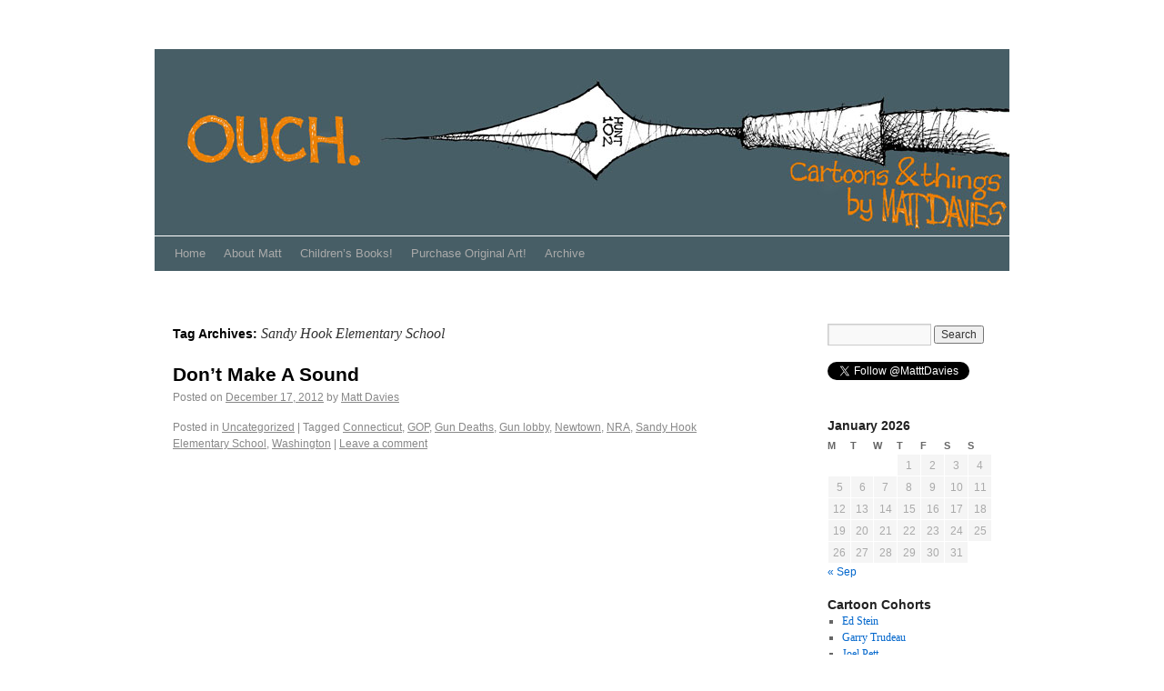

--- FILE ---
content_type: text/html; charset=UTF-8
request_url: http://mattdaviescartoon.com/tag/sandy-hook-elementary-school/
body_size: 6418
content:
<!DOCTYPE html>
<html dir="ltr" lang="en-US">
<head>
<meta charset="UTF-8" />
<title>Sandy Hook Elementary School | Matt Davies</title>
<link rel="profile" href="http://gmpg.org/xfn/11" />
<link rel="stylesheet" type="text/css" media="all" href="http://mattdaviescartoon.com/wp-content/themes/twentyten/style.css" />
<link rel="pingback" href="http://mattdaviescartoon.com/xmlrpc.php" />
<link rel="alternate" type="application/rss+xml" title="Matt Davies &raquo; Feed" href="http://mattdaviescartoon.com/feed/" />
<link rel="alternate" type="application/rss+xml" title="Matt Davies &raquo; Comments Feed" href="http://mattdaviescartoon.com/comments/feed/" />
				
	<script type="text/javascript">//<![CDATA[
	// Google Analytics for WordPress by Yoast v4.2.2 | http://yoast.com/wordpress/google-analytics/
	var _gaq = _gaq || [];
	_gaq.push(['_setAccount','UA-19722049-1']);
	_gaq.push(['_trackPageview'],['_trackPageLoadTime']);
	(function() {
		var ga = document.createElement('script'); ga.type = 'text/javascript'; ga.async = true;
		ga.src = ('https:' == document.location.protocol ? 'https://ssl' : 'http://www') + '.google-analytics.com/ga.js';
		var s = document.getElementsByTagName('script')[0]; s.parentNode.insertBefore(ga, s);
	})();
	//]]></script>
<link rel="alternate" type="application/rss+xml" title="Matt Davies &raquo; Sandy Hook Elementary School Tag Feed" href="http://mattdaviescartoon.com/tag/sandy-hook-elementary-school/feed/" />
<link rel="EditURI" type="application/rsd+xml" title="RSD" href="http://mattdaviescartoon.com/xmlrpc.php?rsd" />
<link rel="wlwmanifest" type="application/wlwmanifest+xml" href="http://mattdaviescartoon.com/wp-includes/wlwmanifest.xml" /> 
<link rel='index' title='Matt Davies' href='http://mattdaviescartoon.com/' />
<meta name="generator" content="WordPress 3.0.1" />

<!-- All in One SEO Pack 1.6.13.8 by Michael Torbert of Semper Fi Web Design[78,127] -->
<link rel="canonical" href="http://mattdaviescartoon.com/tag/sandy-hook-elementary-school/" />
<!-- /all in one seo pack -->

	<meta property="og:title" content="Matt Davies"/>
	<meta property="og:site_name" content="Matt Davies"/>
	<meta property="og:image" content="http://mattdaviescartoon.com/ouch/"/>

	<style type="text/css">
ul.scfw_16px li, ul.scfw_24px li, ul.scfw_32px li, ul.scfw_16px li a, ul.scfw_24px li a, ul.scfw_32px li a {
	display:inline !important;
	float:none !important;
	border:0 !important;
	background:transparent none !important;
	margin:0 !important;
	padding:0 !important;
}
ul.scfw_16px li {
	margin:0 2px 0 0 !important;
}
ul.scfw_24px li {
	margin:0 3px 0 0 !important;
}
ul.scfw_32px li {
	margin:0 5px 0 0 !important;
}
ul.scfw_text_img li:before, ul.scfw_16px li:before, ul.scfw_24px li:before, ul.scfw_32px li:before {
	content:none !important;
}
.scfw img {
	float:none !important;
}
</style>	
	<style type="text/css">
body { background-color: #ffffff; }
</style>
</head>

<body class="archive tag tag-sandy-hook-elementary-school">
<div id="wrapper" class="hfeed">
	<div id="header" style="background-color:#fff">
		<div id="masthead" style="background-color:#fff">
	<div id="branding" role="banner" style="background-color:#fff">
								<h1 id="site-title" style="background-color:#fff">
<a href="http://mattdaviescartoon.com" title="Matt Davies Cartoons">
<img style="border-top:4px solid #fff; border-bottom:1px solid #fff;" src="http://mattdaviescartoon.com/wp-content/themes/twentyten/images/MattOUCHColor.jpg" alt="Matt Davies Cartoons">
					</a>
				</h1>
				

								
								</div><!-- #branding -->


			<div id="access" role="navigation" style="background-color:#475e66; position:relative; bottom:18px">
			  				<div class="skip-link screen-reader-text"><a href="#content" title="Skip to content">Skip to content</a></div>
								<div class="menu-header"><ul id="menu-first-effort" class="menu"><li id="menu-item-165" class="menu-item menu-item-type-custom menu-item-home menu-item-165"><a href="http://mattdaviescartoon.com" >Home</a></li>
<li id="menu-item-144" class="menu-item menu-item-type-post_type menu-item-144"><a href="http://mattdaviescartoon.com/about/" >About Matt</a></li>
<li id="menu-item-1086" class="menu-item menu-item-type-post_type menu-item-1086"><a href="http://mattdaviescartoon.com/childrens-books/" >Children&#8217;s Books!</a></li>
<li id="menu-item-143" class="menu-item menu-item-type-post_type menu-item-143"><a href="http://mattdaviescartoon.com/purchase-original-art-2/" >Purchase Original Art!</a></li>
<li id="menu-item-142" class="menu-item menu-item-type-post_type menu-item-142"><a href="http://mattdaviescartoon.com/archive/" >Archive</a></li>
</ul></div>			</div><!-- #access -->
		</div><!-- #masthead -->
	</div><!-- #header -->

	<div id="main">

		<div id="container">
			<div id="content" role="main">

				<h1 class="page-title">Tag Archives: <span>Sandy Hook Elementary School</span></h1>






			<div id="post-1091" class="post-1091 post type-post hentry category-uncategorized tag-connecticut tag-gop tag-gun-deaths tag-gun-lobby tag-newtown tag-nra tag-sandy-hook-elementary-school tag-washington">
			<h2 class="entry-title"><a href="http://mattdaviescartoon.com/2012/12/17/dont-make-a-sound/" title="Permalink to Don&#8217;t Make A Sound" rel="bookmark">Don&#8217;t Make A Sound</a></h2>

			<div class="entry-meta">
				<span class="meta-prep meta-prep-author">Posted on</span> <a href="http://mattdaviescartoon.com/2012/12/17/dont-make-a-sound/" title="11:21 pm" rel="bookmark"><span class="entry-date">December 17, 2012</span></a> <span class="meta-sep">by</span> <span class="author vcard"><a class="url fn n" href="http://mattdaviescartoon.com/author/wpadmin/" title="View all posts by Matt Davies">Matt Davies</a></span>			</div><!-- .entry-meta -->

				<div class="entry-summary">
							</div><!-- .entry-summary -->
	
			<div class="entry-utility">
									<span class="cat-links">
						<span class="entry-utility-prep entry-utility-prep-cat-links">Posted in</span> <a href="http://mattdaviescartoon.com/category/uncategorized/" title="View all posts in Uncategorized" rel="category tag">Uncategorized</a>					</span>
					<span class="meta-sep">|</span>
													<span class="tag-links">
						<span class="entry-utility-prep entry-utility-prep-tag-links">Tagged</span> <a href="http://mattdaviescartoon.com/tag/connecticut/" rel="tag">Connecticut</a>, <a href="http://mattdaviescartoon.com/tag/gop/" rel="tag">GOP</a>, <a href="http://mattdaviescartoon.com/tag/gun-deaths/" rel="tag">Gun Deaths</a>, <a href="http://mattdaviescartoon.com/tag/gun-lobby/" rel="tag">Gun lobby</a>, <a href="http://mattdaviescartoon.com/tag/newtown/" rel="tag">Newtown</a>, <a href="http://mattdaviescartoon.com/tag/nra/" rel="tag">NRA</a>, <a href="http://mattdaviescartoon.com/tag/sandy-hook-elementary-school/" rel="tag">Sandy Hook Elementary School</a>, <a href="http://mattdaviescartoon.com/tag/washington/" rel="tag">Washington</a>					</span>
					<span class="meta-sep">|</span>
								<span class="comments-link"><a href="http://mattdaviescartoon.com/2012/12/17/dont-make-a-sound/#respond" title="Comment on Don&#8217;t Make A Sound">Leave a comment</a></span>
							</div><!-- .entry-utility -->
		</div><!-- #post-## -->

		
			

			</div><!-- #content -->
		</div><!-- #container -->


		<div id="primary" class="widget-area" role="complementary" style="width:200px">
			<ul class="xoxo">

<li id="search-3" class="widget-container widget_search"><form role="search" method="get" id="searchform" action="http://mattdaviescartoon.com/" >
	<div><label class="screen-reader-text" for="s">Search for:</label>
	<input type="text" value="" name="s" id="s" />
	<input type="submit" id="searchsubmit" value="Search" />
	</div>
	</form></li><li id="text-4" class="widget-container widget_text">			<div class="textwidget"><a href="http://twitter.com/MatttDavies" onclick="javascript:_gaq.push(['_trackEvent','outbound-widget','http://twitter.com']);" class="twitter-follow-button" data-show-count="false">Follow @MatttDavies</a>
<script src="http://platform.twitter.com/widgets.js" type="text/javascript"></script></div>
		</li><li id="calendar-3" class="widget-container widget_calendar"><h3 class="widget-title">&nbsp;</h3><div id="calendar_wrap"><table id="wp-calendar" summary="Calendar">
	<caption>January 2026</caption>
	<thead>
	<tr>
		<th scope="col" title="Monday">M</th>
		<th scope="col" title="Tuesday">T</th>
		<th scope="col" title="Wednesday">W</th>
		<th scope="col" title="Thursday">T</th>
		<th scope="col" title="Friday">F</th>
		<th scope="col" title="Saturday">S</th>
		<th scope="col" title="Sunday">S</th>
	</tr>
	</thead>

	<tfoot>
	<tr>
		<td colspan="3" id="prev"><a href="http://mattdaviescartoon.com/2014/09/" title="View posts for September 2014">&laquo; Sep</a></td>
		<td class="pad">&nbsp;</td>
		<td colspan="3" id="next" class="pad">&nbsp;</td>
	</tr>
	</tfoot>

	<tbody>
	<tr>
		<td colspan="3" class="pad">&nbsp;</td><td>1</td><td>2</td><td>3</td><td>4</td>
	</tr>
	<tr>
		<td>5</td><td>6</td><td>7</td><td>8</td><td>9</td><td>10</td><td>11</td>
	</tr>
	<tr>
		<td>12</td><td>13</td><td>14</td><td>15</td><td>16</td><td>17</td><td>18</td>
	</tr>
	<tr>
		<td id="today">19</td><td>20</td><td>21</td><td>22</td><td>23</td><td>24</td><td>25</td>
	</tr>
	<tr>
		<td>26</td><td>27</td><td>28</td><td>29</td><td>30</td><td>31</td>
		<td class="pad" colspan="1">&nbsp;</td>
	</tr>
	</tbody>
	</table></div></li><li id="linkcat-6" class="widget-container widget_links"><h3 class="widget-title">Cartoon Cohorts</h3>
	<ul class='xoxo blogroll'>
<li><a href="http://edsteinink.com/" target="_blank" onclick="javascript:_gaq.push(['_trackEvent','outbound-blogroll','http://edsteinink.com/']);">Ed Stein</a></li>
<li><a href="http://www.doonesbury.com/" rel="acquaintance met colleague" target="_blank" onclick="javascript:_gaq.push(['_trackEvent','outbound-blogroll','http://www.doonesbury.com/']);">Garry Trudeau</a></li>
<li><a href="http://www.kentucky.com/947" rel="friend colleague" target="_blank" onclick="javascript:_gaq.push(['_trackEvent','outbound-blogroll','http://www.kentucky.com/947']);">Joel Pett</a></li>
<li><a href="http://blogs.thetimes-tribune.com/johncole/" rel="friend colleague" title="Scranton Times Tribune" target="_blank" onclick="javascript:_gaq.push(['_trackEvent','outbound-blogroll','http://blogs.thetimes-tribune.com/johncole/']);">John Cole</a></li>
<li><a href="http://www.kaltoons.com/" rel="friend colleague" target="_blank" onclick="javascript:_gaq.push(['_trackEvent','outbound-blogroll','http://www.kaltoons.com/']);">Kal</a></li>
<li><a href="http://www.mattbors.com/" rel="friend colleague" target="_blank" onclick="javascript:_gaq.push(['_trackEvent','outbound-blogroll','http://www.mattbors.com/']);">Matt Bors</a></li>
<li><a href="http://www.politico.com/wuerker/" rel="friend colleague" target="_blank" onclick="javascript:_gaq.push(['_trackEvent','outbound-blogroll','http://www.politico.com/wuerker/']);">Matt Wuerker</a></li>
<li><a href="http://blogs.ajc.com/mike-luckovich/" rel="friend colleague" target="_blank" onclick="javascript:_gaq.push(['_trackEvent','outbound-blogroll','http://blogs.ajc.com/mike-luckovich/']);">Mike Luckovich</a></li>
<li><a href="http://blogs.chron.com/nickanderson/" rel="friend colleague" target="_blank" onclick="javascript:_gaq.push(['_trackEvent','outbound-blogroll','http://blogs.chron.com/nickanderson/']);">Nick Anderson</a></li>
<li><a href="http://www.gocomics.com/patoliphant/" rel="acquaintance colleague" target="_blank" onclick="javascript:_gaq.push(['_trackEvent','outbound-blogroll','http://www.gocomics.com/patoliphant/']);">Pat Oliphant</a></li>
<li><a href="http://blogs.sites.post-gazette.com/index.php/opinion/rob-rogers-cartoons" rel="friend colleague" target="_blank" onclick="javascript:_gaq.push(['_trackEvent','outbound-blogroll','http://blogs.sites.post-gazette.com/index.php/opinion/rob-rogers-cartoons']);">Rob Rogers</a></li>
<li><a href="http://newsblogs.chicagotribune.com/taking-a-stantis/" rel="friend colleague" target="_blank" onclick="javascript:_gaq.push(['_trackEvent','outbound-blogroll','http://newsblogs.chicagotribune.com/taking-a-stantis/']);">Scott Stantis</a></li>
<li><a href="http://www.rall.com/rallblog/" rel="friend colleague" target="_blank" onclick="javascript:_gaq.push(['_trackEvent','outbound-blogroll','http://www.rall.com/rallblog/']);">Ted Rall</a></li>
<li><a href="http://www.gocomics.com/tomthedancingbug#.UtBTwXmQflI" rel="acquaintance colleague" target="" onclick="javascript:_gaq.push(['_trackEvent','outbound-blogroll','http://www.gocomics.com/tomthedancingbug#.UtBTwXmQflI']);">Tom The Dancing Bug</a></li>
<li><a href="http://voices.washingtonpost.com/tomtoles/" rel="friend colleague" title="Plays mean drums" target="_blank" onclick="javascript:_gaq.push(['_trackEvent','outbound-blogroll','http://voices.washingtonpost.com/tomtoles/']);">Tom Toles</a></li>
<li><a href="http://thismodernworld.com/" target="_blank" onclick="javascript:_gaq.push(['_trackEvent','outbound-blogroll','http://thismodernworld.com/']);">Tom Tomorrow</a></li>

	</ul>
</li>
<li id="linkcat-7" class="widget-container widget_links"><h3 class="widget-title">Intelligence Gathering</h3>
	<ul class='xoxo blogroll'>
<li><a href="http://www.truthdig.com/chris_hedges" target="_blank" onclick="javascript:_gaq.push(['_trackEvent','outbound-blogroll','http://www.truthdig.com/chris_hedges']);">Chris Hedges</a></li>
<li><a href="http://www.npr.org/?refresh=true" target="_blank" onclick="javascript:_gaq.push(['_trackEvent','outbound-blogroll','http://www.npr.org/?refresh=true']);">NPR</a></li>
<li><a href="http://krugman.blogs.nytimes.com/" target="_blank" onclick="javascript:_gaq.push(['_trackEvent','outbound-blogroll','http://krugman.blogs.nytimes.com/']);">Paul Krugman</a></li>
<li><a href="http://www.propublica.org/" target="_blank" onclick="javascript:_gaq.push(['_trackEvent','outbound-blogroll','http://www.propublica.org/']);">ProPublica</a></li>
<li><a href="http://www.talkingpointsmemo.com/" title="Tell Josh Marshall to hire a cartoonist" target="_blank" onclick="javascript:_gaq.push(['_trackEvent','outbound-blogroll','http://www.talkingpointsmemo.com/']);">TPM</a></li>

	</ul>
</li>
<li id="linkcat-5" class="widget-container widget_links"><h3 class="widget-title">More Davies...</h3>
	<ul class='xoxo blogroll'>
<li><a href="http://blog.ctnews.com/davies/" rel="me" title="Local, local, local, local, local, local" target="_blank" onclick="javascript:_gaq.push(['_trackEvent','outbound-blogroll','http://blog.ctnews.com/davies/']);">Hearst/Connecticut cartoons</a></li>
<li><a href="http://us.macmillan.com/benrideson/MattDavies" rel="me" title="Ben Rides On" target="_blank" onclick="javascript:_gaq.push(['_trackEvent','outbound-blogroll','http://us.macmillan.com/benrideson/MattDavies']);">Macmillan Publishing</a></li>
<li><a href="http://www.remappingdebate.org" rel="me" target="_blank" onclick="javascript:_gaq.push(['_trackEvent','outbound-blogroll','http://www.remappingdebate.org']);">Remapping Debate.org</a></li>

	</ul>
</li>
<li id="tag_cloud-3" class="widget-container widget_tag_cloud"><h3 class="widget-title">Tags</h3><div><a href='http://mattdaviescartoon.com/tag/2012/' class='tag-link-273' title='9 topics' style='font-size: 11.142857142857pt;'>2012</a>
<a href='http://mattdaviescartoon.com/tag/2012-election/' class='tag-link-100' title='27 topics' style='font-size: 17.571428571429pt;'>2012 Election</a>
<a href='http://mattdaviescartoon.com/tag/2012-presidential-race/' class='tag-link-203' title='15 topics' style='font-size: 14pt;'>2012 Presidential race</a>
<a href='http://mattdaviescartoon.com/tag/affordable-care-act/' class='tag-link-312' title='7 topics' style='font-size: 9.7142857142857pt;'>affordable care act</a>
<a href='http://mattdaviescartoon.com/tag/banks/' class='tag-link-102' title='13 topics' style='font-size: 13.285714285714pt;'>banks</a>
<a href='http://mattdaviescartoon.com/tag/budget-talks/' class='tag-link-76' title='7 topics' style='font-size: 9.7142857142857pt;'>budget talks</a>
<a href='http://mattdaviescartoon.com/tag/capital-gains-tax/' class='tag-link-146' title='6 topics' style='font-size: 9pt;'>Capital Gains Tax</a>
<a href='http://mattdaviescartoon.com/tag/climate-change/' class='tag-link-141' title='7 topics' style='font-size: 9.7142857142857pt;'>climate change</a>
<a href='http://mattdaviescartoon.com/tag/congress/' class='tag-link-127' title='7 topics' style='font-size: 9.7142857142857pt;'>congress</a>
<a href='http://mattdaviescartoon.com/tag/connecticut/' class='tag-link-18' title='6 topics' style='font-size: 9pt;'>Connecticut</a>
<a href='http://mattdaviescartoon.com/tag/corporate-profits/' class='tag-link-59' title='7 topics' style='font-size: 9.7142857142857pt;'>corporate profits</a>
<a href='http://mattdaviescartoon.com/tag/debt/' class='tag-link-46' title='8 topics' style='font-size: 10.428571428571pt;'>debt</a>
<a href='http://mattdaviescartoon.com/tag/debt-ceiling/' class='tag-link-54' title='11 topics' style='font-size: 12.285714285714pt;'>Debt Ceiling</a>
<a href='http://mattdaviescartoon.com/tag/deficit/' class='tag-link-25' title='13 topics' style='font-size: 13.285714285714pt;'>deficit</a>
<a href='http://mattdaviescartoon.com/tag/democrats/' class='tag-link-20' title='10 topics' style='font-size: 11.714285714286pt;'>Democrats</a>
<a href='http://mattdaviescartoon.com/tag/economy/' class='tag-link-60' title='25 topics' style='font-size: 17pt;'>Economy</a>
<a href='http://mattdaviescartoon.com/tag/eu/' class='tag-link-103' title='5 topics' style='font-size: 8pt;'>EU</a>
<a href='http://mattdaviescartoon.com/tag/european-union/' class='tag-link-85' title='5 topics' style='font-size: 8pt;'>european union</a>
<a href='http://mattdaviescartoon.com/tag/federal-budget/' class='tag-link-56' title='17 topics' style='font-size: 14.857142857143pt;'>Federal Budget</a>
<a href='http://mattdaviescartoon.com/tag/gay-marriage/' class='tag-link-260' title='7 topics' style='font-size: 9.7142857142857pt;'>Gay marriage</a>
<a href='http://mattdaviescartoon.com/tag/global-warming/' class='tag-link-144' title='5 topics' style='font-size: 8pt;'>Global warming</a>
<a href='http://mattdaviescartoon.com/tag/gop/' class='tag-link-19' title='56 topics' style='font-size: 22pt;'>GOP</a>
<a href='http://mattdaviescartoon.com/tag/gop-primary/' class='tag-link-272' title='7 topics' style='font-size: 9.7142857142857pt;'>GOP Primary</a>
<a href='http://mattdaviescartoon.com/tag/gun-lobby/' class='tag-link-275' title='7 topics' style='font-size: 9.7142857142857pt;'>Gun lobby</a>
<a href='http://mattdaviescartoon.com/tag/guns/' class='tag-link-552' title='6 topics' style='font-size: 9pt;'>guns</a>
<a href='http://mattdaviescartoon.com/tag/health-care-reform/' class='tag-link-39' title='8 topics' style='font-size: 10.428571428571pt;'>Health care reform</a>
<a href='http://mattdaviescartoon.com/tag/health-insurance/' class='tag-link-38' title='6 topics' style='font-size: 9pt;'>Health insurance</a>
<a href='http://mattdaviescartoon.com/tag/jobs/' class='tag-link-145' title='9 topics' style='font-size: 11.142857142857pt;'>Jobs</a>
<a href='http://mattdaviescartoon.com/tag/lobbyists/' class='tag-link-123' title='8 topics' style='font-size: 10.428571428571pt;'>Lobbyists</a>
<a href='http://mattdaviescartoon.com/tag/mitt-romney/' class='tag-link-109' title='19 topics' style='font-size: 15.428571428571pt;'>Mitt Romney</a>
<a href='http://mattdaviescartoon.com/tag/nra/' class='tag-link-276' title='11 topics' style='font-size: 12.285714285714pt;'>NRA</a>
<a href='http://mattdaviescartoon.com/tag/obama/' class='tag-link-43' title='7 topics' style='font-size: 9.7142857142857pt;'>Obama</a>
<a href='http://mattdaviescartoon.com/tag/obamacare/' class='tag-link-313' title='8 topics' style='font-size: 10.428571428571pt;'>Obamacare</a>
<a href='http://mattdaviescartoon.com/tag/presidential-race/' class='tag-link-168' title='16 topics' style='font-size: 14.428571428571pt;'>Presidential race</a>
<a href='http://mattdaviescartoon.com/tag/president-obama/' class='tag-link-53' title='23 topics' style='font-size: 16.571428571429pt;'>President Obama</a>
<a href='http://mattdaviescartoon.com/tag/republicans/' class='tag-link-78' title='17 topics' style='font-size: 14.857142857143pt;'>republicans</a>
<a href='http://mattdaviescartoon.com/tag/rick-santorum/' class='tag-link-110' title='5 topics' style='font-size: 8pt;'>Rick Santorum</a>
<a href='http://mattdaviescartoon.com/tag/romney/' class='tag-link-296' title='6 topics' style='font-size: 9pt;'>Romney</a>
<a href='http://mattdaviescartoon.com/tag/spending/' class='tag-link-26' title='8 topics' style='font-size: 10.428571428571pt;'>spending</a>
<a href='http://mattdaviescartoon.com/tag/supreme-court/' class='tag-link-51' title='12 topics' style='font-size: 12.714285714286pt;'>Supreme court</a>
<a href='http://mattdaviescartoon.com/tag/tax-cuts/' class='tag-link-21' title='18 topics' style='font-size: 15.142857142857pt;'>Tax cuts</a>
<a href='http://mattdaviescartoon.com/tag/taxes/' class='tag-link-117' title='10 topics' style='font-size: 11.714285714286pt;'>Taxes</a>
<a href='http://mattdaviescartoon.com/tag/unemployment/' class='tag-link-116' title='6 topics' style='font-size: 9pt;'>unemployment</a>
<a href='http://mattdaviescartoon.com/tag/wealth-gap/' class='tag-link-122' title='7 topics' style='font-size: 9.7142857142857pt;'>Wealth Gap</a>
<a href='http://mattdaviescartoon.com/tag/white-house/' class='tag-link-24' title='11 topics' style='font-size: 12.285714285714pt;'>White House</a></div>
</li><li id="archives-3" class="widget-container widget_archive"><h3 class="widget-title">Archives</h3>		<ul>
			<li><a href='http://mattdaviescartoon.com/2014/09/' title='September 2014'>September 2014</a></li>
	<li><a href='http://mattdaviescartoon.com/2014/04/' title='April 2014'>April 2014</a></li>
	<li><a href='http://mattdaviescartoon.com/2014/03/' title='March 2014'>March 2014</a></li>
	<li><a href='http://mattdaviescartoon.com/2014/01/' title='January 2014'>January 2014</a></li>
	<li><a href='http://mattdaviescartoon.com/2013/11/' title='November 2013'>November 2013</a></li>
	<li><a href='http://mattdaviescartoon.com/2013/09/' title='September 2013'>September 2013</a></li>
	<li><a href='http://mattdaviescartoon.com/2013/08/' title='August 2013'>August 2013</a></li>
	<li><a href='http://mattdaviescartoon.com/2013/07/' title='July 2013'>July 2013</a></li>
	<li><a href='http://mattdaviescartoon.com/2013/06/' title='June 2013'>June 2013</a></li>
	<li><a href='http://mattdaviescartoon.com/2013/05/' title='May 2013'>May 2013</a></li>
	<li><a href='http://mattdaviescartoon.com/2013/04/' title='April 2013'>April 2013</a></li>
	<li><a href='http://mattdaviescartoon.com/2013/03/' title='March 2013'>March 2013</a></li>
	<li><a href='http://mattdaviescartoon.com/2013/02/' title='February 2013'>February 2013</a></li>
	<li><a href='http://mattdaviescartoon.com/2013/01/' title='January 2013'>January 2013</a></li>
	<li><a href='http://mattdaviescartoon.com/2012/12/' title='December 2012'>December 2012</a></li>
	<li><a href='http://mattdaviescartoon.com/2012/11/' title='November 2012'>November 2012</a></li>
	<li><a href='http://mattdaviescartoon.com/2012/10/' title='October 2012'>October 2012</a></li>
	<li><a href='http://mattdaviescartoon.com/2012/09/' title='September 2012'>September 2012</a></li>
	<li><a href='http://mattdaviescartoon.com/2012/08/' title='August 2012'>August 2012</a></li>
	<li><a href='http://mattdaviescartoon.com/2012/07/' title='July 2012'>July 2012</a></li>
	<li><a href='http://mattdaviescartoon.com/2012/06/' title='June 2012'>June 2012</a></li>
	<li><a href='http://mattdaviescartoon.com/2012/05/' title='May 2012'>May 2012</a></li>
	<li><a href='http://mattdaviescartoon.com/2012/04/' title='April 2012'>April 2012</a></li>
	<li><a href='http://mattdaviescartoon.com/2012/03/' title='March 2012'>March 2012</a></li>
	<li><a href='http://mattdaviescartoon.com/2012/02/' title='February 2012'>February 2012</a></li>
	<li><a href='http://mattdaviescartoon.com/2012/01/' title='January 2012'>January 2012</a></li>
	<li><a href='http://mattdaviescartoon.com/2011/12/' title='December 2011'>December 2011</a></li>
	<li><a href='http://mattdaviescartoon.com/2011/11/' title='November 2011'>November 2011</a></li>
	<li><a href='http://mattdaviescartoon.com/2011/10/' title='October 2011'>October 2011</a></li>
	<li><a href='http://mattdaviescartoon.com/2011/09/' title='September 2011'>September 2011</a></li>
	<li><a href='http://mattdaviescartoon.com/2011/08/' title='August 2011'>August 2011</a></li>
	<li><a href='http://mattdaviescartoon.com/2011/07/' title='July 2011'>July 2011</a></li>
	<li><a href='http://mattdaviescartoon.com/2011/06/' title='June 2011'>June 2011</a></li>
	<li><a href='http://mattdaviescartoon.com/2010/12/' title='December 2010'>December 2010</a></li>
	<li><a href='http://mattdaviescartoon.com/2010/11/' title='November 2010'>November 2010</a></li>
		</ul>
</li>			</ul>
		
		
<script type="text/javascript"><!--
google_ad_client = "ca-pub-0364340916234342";
/* wide skyscraper */
google_ad_slot = "6876994115";
google_ad_width = 160;
google_ad_height = 600;
//-->
</script>
<script type="text/javascript"
src="http://pagead2.googlesyndication.com/pagead/show_ads.js">
</script>
		</div><!-- #primary .widget-area -->

	</div><!-- #main -->

	<div id="footer" role="contentinfo">
		<div id="colophon" style="border-top:4px solid #475e66;">



			<div id="site-info">
				<a href="http://mattdaviescartoon.com/" title="Matt Davies" rel="home">
					Matt Davies				</a>
			</div><!-- #site-info -->

			<div id="site-generator">
								<a href="http://wordpress.org/"
						title="Semantic Personal Publishing Platform" rel="generator">
					Proudly powered by WordPress.				</a>
			</div><!-- #site-generator -->

		</div><!-- #colophon -->
	</div><!-- #footer -->

</div><!-- #wrapper -->

</body>
</html>


--- FILE ---
content_type: text/html; charset=utf-8
request_url: https://www.google.com/recaptcha/api2/aframe
body_size: 268
content:
<!DOCTYPE HTML><html><head><meta http-equiv="content-type" content="text/html; charset=UTF-8"></head><body><script nonce="UCmKthIqfKhEsTE5rzjVLQ">/** Anti-fraud and anti-abuse applications only. See google.com/recaptcha */ try{var clients={'sodar':'https://pagead2.googlesyndication.com/pagead/sodar?'};window.addEventListener("message",function(a){try{if(a.source===window.parent){var b=JSON.parse(a.data);var c=clients[b['id']];if(c){var d=document.createElement('img');d.src=c+b['params']+'&rc='+(localStorage.getItem("rc::a")?sessionStorage.getItem("rc::b"):"");window.document.body.appendChild(d);sessionStorage.setItem("rc::e",parseInt(sessionStorage.getItem("rc::e")||0)+1);localStorage.setItem("rc::h",'1768820709592');}}}catch(b){}});window.parent.postMessage("_grecaptcha_ready", "*");}catch(b){}</script></body></html>